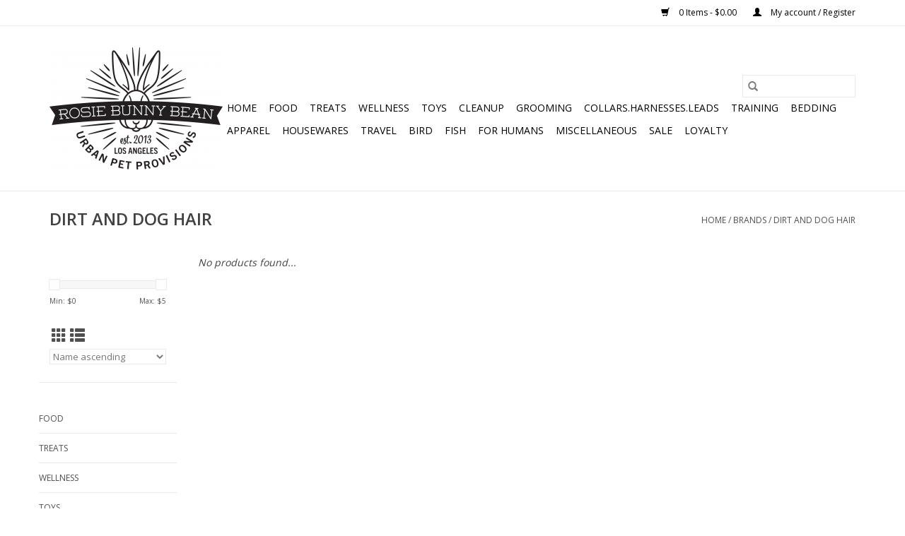

--- FILE ---
content_type: text/html;charset=utf-8
request_url: https://www.rosiebunnybean.com/brands/dirt-and-dog-hair/
body_size: 8507
content:
<!DOCTYPE html>
<html lang="us">
  <head>
    <meta charset="utf-8"/>
<!-- [START] 'blocks/head.rain' -->
<!--

  (c) 2008-2026 Lightspeed Netherlands B.V.
  http://www.lightspeedhq.com
  Generated: 26-01-2026 @ 10:49:12

-->
<link rel="canonical" href="https://www.rosiebunnybean.com/brands/dirt-and-dog-hair/"/>
<link rel="alternate" href="https://www.rosiebunnybean.com/index.rss" type="application/rss+xml" title="New products"/>
<meta name="robots" content="noodp,noydir"/>
<meta property="og:url" content="https://www.rosiebunnybean.com/brands/dirt-and-dog-hair/?source=facebook"/>
<meta property="og:site_name" content="Rosie Bunny Bean Urban Pet Provisions"/>
<meta property="og:title" content="DIRT AND DOG HAIR"/>
<meta property="og:description" content="Neighborhood pet store selling health-conscious pet foods, treats &amp; toys, plus locally crafted beds &amp; blankets."/>
<!--[if lt IE 9]>
<script src="https://cdn.shoplightspeed.com/assets/html5shiv.js?2025-02-20"></script>
<![endif]-->
<!-- [END] 'blocks/head.rain' -->
    <title>DIRT AND DOG HAIR - Rosie Bunny Bean Urban Pet Provisions</title>
    <meta name="description" content="Neighborhood pet store selling health-conscious pet foods, treats &amp; toys, plus locally crafted beds &amp; blankets." />
    <meta name="keywords" content="DIRT, AND, DOG, HAIR" />
    <meta http-equiv="X-UA-Compatible" content="IE=edge,chrome=1">
    <meta name="viewport" content="width=device-width, initial-scale=1.0">
    <meta name="apple-mobile-web-app-capable" content="yes">
    <meta name="apple-mobile-web-app-status-bar-style" content="black">

    <link rel="shortcut icon" href="https://cdn.shoplightspeed.com/shops/637341/themes/3581/v/29081/assets/favicon.ico?20200525183841" type="image/x-icon" />
    <link href='//fonts.googleapis.com/css?family=Open%20Sans:400,300,600' rel='stylesheet' type='text/css'>
    <link href='//fonts.googleapis.com/css?family=Open%20Sans:400,300,600' rel='stylesheet' type='text/css'>
    <link rel="shortcut icon" href="https://cdn.shoplightspeed.com/shops/637341/themes/3581/v/29081/assets/favicon.ico?20200525183841" type="image/x-icon" />
    <link rel="stylesheet" href="https://cdn.shoplightspeed.com/shops/637341/themes/3581/assets/bootstrap-min.css?2025040114091520200921071828" />
    <link rel="stylesheet" href="https://cdn.shoplightspeed.com/shops/637341/themes/3581/assets/style.css?2025040114091520200921071828" />
    <link rel="stylesheet" href="https://cdn.shoplightspeed.com/shops/637341/themes/3581/assets/settings.css?2025040114091520200921071828" />
    <link rel="stylesheet" href="https://cdn.shoplightspeed.com/assets/gui-2-0.css?2025-02-20" />
    <link rel="stylesheet" href="https://cdn.shoplightspeed.com/assets/gui-responsive-2-0.css?2025-02-20" />
    <link rel="stylesheet" href="https://cdn.shoplightspeed.com/shops/637341/themes/3581/assets/custom.css?2025040114091520200921071828" />
        <link rel="stylesheet" href="https://cdn.shoplightspeed.com/shops/637341/themes/3581/assets/tutorial.css?2025040114091520200921071828" />
    
    <script src="https://cdn.shoplightspeed.com/assets/jquery-1-9-1.js?2025-02-20"></script>
    <script src="https://cdn.shoplightspeed.com/assets/jquery-ui-1-10-1.js?2025-02-20"></script>

    <script type="text/javascript" src="https://cdn.shoplightspeed.com/shops/637341/themes/3581/assets/global.js?2025040114091520200921071828"></script>
		<script type="text/javascript" src="https://cdn.shoplightspeed.com/shops/637341/themes/3581/assets/bootstrap-min.js?2025040114091520200921071828"></script>
    <script type="text/javascript" src="https://cdn.shoplightspeed.com/shops/637341/themes/3581/assets/jcarousel.js?2025040114091520200921071828"></script>
    <script type="text/javascript" src="https://cdn.shoplightspeed.com/assets/gui.js?2025-02-20"></script>
    <script type="text/javascript" src="https://cdn.shoplightspeed.com/assets/gui-responsive-2-0.js?2025-02-20"></script>

    <script type="text/javascript" src="https://cdn.shoplightspeed.com/shops/637341/themes/3581/assets/share42.js?2025040114091520200921071828"></script>

    <!--[if lt IE 9]>
    <link rel="stylesheet" href="https://cdn.shoplightspeed.com/shops/637341/themes/3581/assets/style-ie.css?2025040114091520200921071828" />
    <![endif]-->
    <link rel="stylesheet" media="print" href="https://cdn.shoplightspeed.com/shops/637341/themes/3581/assets/print-min.css?2025040114091520200921071828" />
  </head>
  <body class="tutorial--on">
    <header>
  <div class="topnav">
    <div class="container">
      
      <div class="right">
        <span role="region" aria-label="Cart">
          <a href="https://www.rosiebunnybean.com/cart/" title="Cart" class="cart">
            <span class="glyphicon glyphicon-shopping-cart"></span>
            0 Items - $0.00
          </a>
        </span>
        <span>
          <a href="https://www.rosiebunnybean.com/account/" title="My account" class="my-account">
            <span class="glyphicon glyphicon-user"></span>
                        	My account / Register
                      </a>
        </span>
      </div>
    </div>
  </div>

  <div class="navigation container">
    <div class="align">
      <div class="burger">
        <button type="button" aria-label="Open menu">
          <img src="https://cdn.shoplightspeed.com/shops/637341/themes/3581/assets/hamburger.png?20211110193652" width="32" height="32" alt="Menu">
        </button>
      </div>

              <div class="vertical logo">
          <a href="https://www.rosiebunnybean.com/" title="Rosie Bunny Bean Urban Pet Provisions">
            <img src="https://cdn.shoplightspeed.com/shops/637341/themes/3581/v/217094/assets/logo.png?20211110195131" alt="Rosie Bunny Bean Urban Pet Provisions" />
          </a>
        </div>
      
      <nav class="nonbounce desktop vertical">
        <form action="https://www.rosiebunnybean.com/search/" method="get" id="formSearch" role="search">
          <input type="text" name="q" autocomplete="off" value="" aria-label="Search" />
          <button type="submit" class="search-btn" title="Search">
            <span class="glyphicon glyphicon-search"></span>
          </button>
        </form>
        <ul region="navigation" aria-label=Navigation menu>
          <li class="item home ">
            <a class="itemLink" href="https://www.rosiebunnybean.com/">Home</a>
          </li>
          
                    	<li class="item sub">
              <a class="itemLink" href="https://www.rosiebunnybean.com/food/" title="FOOD">
                FOOD
              </a>
                            	<span class="glyphicon glyphicon-play"></span>
                <ul class="subnav">
                                      <li class="subitem">
                      <a class="subitemLink" href="https://www.rosiebunnybean.com/food/dog/" title="Dog">Dog</a>
                                              <ul class="subnav">
                                                      <li class="subitem">
                              <a class="subitemLink" href="https://www.rosiebunnybean.com/food/dog/dry/" title="Dry">Dry</a>
                            </li>
                                                      <li class="subitem">
                              <a class="subitemLink" href="https://www.rosiebunnybean.com/food/dog/cans-pouches-cartons/" title="Cans, Pouches &amp; Cartons">Cans, Pouches &amp; Cartons</a>
                            </li>
                                                      <li class="subitem">
                              <a class="subitemLink" href="https://www.rosiebunnybean.com/food/dog/frozen/" title="Frozen">Frozen</a>
                            </li>
                                                      <li class="subitem">
                              <a class="subitemLink" href="https://www.rosiebunnybean.com/food/dog/freeze-dried/" title="Freeze Dried">Freeze Dried</a>
                            </li>
                                                      <li class="subitem">
                              <a class="subitemLink" href="https://www.rosiebunnybean.com/food/dog/dehydrated/" title="Dehydrated">Dehydrated</a>
                            </li>
                                                      <li class="subitem">
                              <a class="subitemLink" href="https://www.rosiebunnybean.com/food/dog/air-dried/" title="Air Dried">Air Dried</a>
                            </li>
                                                  </ul>
                                          </li>
                	                    <li class="subitem">
                      <a class="subitemLink" href="https://www.rosiebunnybean.com/food/cat/" title="Cat">Cat</a>
                                              <ul class="subnav">
                                                      <li class="subitem">
                              <a class="subitemLink" href="https://www.rosiebunnybean.com/food/cat/dry/" title="Dry">Dry</a>
                            </li>
                                                      <li class="subitem">
                              <a class="subitemLink" href="https://www.rosiebunnybean.com/food/cat/cans-pouches-cartons/" title="Cans, Pouches &amp; Cartons">Cans, Pouches &amp; Cartons</a>
                            </li>
                                                      <li class="subitem">
                              <a class="subitemLink" href="https://www.rosiebunnybean.com/food/cat/frozen/" title="Frozen">Frozen</a>
                            </li>
                                                      <li class="subitem">
                              <a class="subitemLink" href="https://www.rosiebunnybean.com/food/cat/freeze-dried/" title="Freeze Dried">Freeze Dried</a>
                            </li>
                                                      <li class="subitem">
                              <a class="subitemLink" href="https://www.rosiebunnybean.com/food/cat/air-dried/" title="Air Dried">Air Dried</a>
                            </li>
                                                  </ul>
                                          </li>
                	                    <li class="subitem">
                      <a class="subitemLink" href="https://www.rosiebunnybean.com/food/other-frozen/" title="Other Frozen">Other Frozen</a>
                                              <ul class="subnav">
                                                      <li class="subitem">
                              <a class="subitemLink" href="https://www.rosiebunnybean.com/food/other-frozen/raw-base-diets/" title="Raw Base Diets">Raw Base Diets</a>
                            </li>
                                                      <li class="subitem">
                              <a class="subitemLink" href="https://www.rosiebunnybean.com/food/other-frozen/broths-stocks/" title="Broths &amp; Stocks">Broths &amp; Stocks</a>
                            </li>
                                                      <li class="subitem">
                              <a class="subitemLink" href="https://www.rosiebunnybean.com/food/other-frozen/milk/" title="Milk">Milk</a>
                            </li>
                                                      <li class="subitem">
                              <a class="subitemLink" href="https://www.rosiebunnybean.com/food/other-frozen/supplements/" title="Supplements">Supplements</a>
                            </li>
                                                  </ul>
                                          </li>
                	                    <li class="subitem">
                      <a class="subitemLink" href="https://www.rosiebunnybean.com/food/supplements/" title="Supplements">Supplements</a>
                                              <ul class="subnav">
                                                      <li class="subitem">
                              <a class="subitemLink" href="https://www.rosiebunnybean.com/food/supplements/broths-stocks/" title="Broths &amp; Stocks">Broths &amp; Stocks</a>
                            </li>
                                                      <li class="subitem">
                              <a class="subitemLink" href="https://www.rosiebunnybean.com/food/supplements/food-topper/" title="Food Topper">Food Topper</a>
                            </li>
                                                  </ul>
                                          </li>
                	                    <li class="subitem">
                      <a class="subitemLink" href="https://www.rosiebunnybean.com/food/small-animal/" title="Small Animal">Small Animal</a>
                                              <ul class="subnav">
                                                      <li class="subitem">
                              <a class="subitemLink" href="https://www.rosiebunnybean.com/food/small-animal/hay/" title="Hay">Hay</a>
                            </li>
                                                      <li class="subitem">
                              <a class="subitemLink" href="https://www.rosiebunnybean.com/food/small-animal/chinchilla/" title="Chinchilla">Chinchilla</a>
                            </li>
                                                      <li class="subitem">
                              <a class="subitemLink" href="https://www.rosiebunnybean.com/food/small-animal/gerbil-hamster/" title="Gerbil &amp; Hamster">Gerbil &amp; Hamster</a>
                            </li>
                                                      <li class="subitem">
                              <a class="subitemLink" href="https://www.rosiebunnybean.com/food/small-animal/guinea-pig/" title="Guinea Pig">Guinea Pig</a>
                            </li>
                                                      <li class="subitem">
                              <a class="subitemLink" href="https://www.rosiebunnybean.com/food/small-animal/mouse-rat/" title="Mouse &amp; Rat">Mouse &amp; Rat</a>
                            </li>
                                                      <li class="subitem">
                              <a class="subitemLink" href="https://www.rosiebunnybean.com/food/small-animal/rabbit/" title="Rabbit">Rabbit</a>
                            </li>
                                                  </ul>
                                          </li>
                	              	</ul>
                          </li>
                    	<li class="item sub">
              <a class="itemLink" href="https://www.rosiebunnybean.com/treats/" title="TREATS">
                TREATS
              </a>
                            	<span class="glyphicon glyphicon-play"></span>
                <ul class="subnav">
                                      <li class="subitem">
                      <a class="subitemLink" href="https://www.rosiebunnybean.com/treats/cat/" title="Cat">Cat</a>
                                              <ul class="subnav">
                                                      <li class="subitem">
                              <a class="subitemLink" href="https://www.rosiebunnybean.com/treats/cat/crunchy/" title="Crunchy">Crunchy</a>
                            </li>
                                                      <li class="subitem">
                              <a class="subitemLink" href="https://www.rosiebunnybean.com/treats/cat/freeze-dried/" title="Freeze Dried">Freeze Dried</a>
                            </li>
                                                      <li class="subitem">
                              <a class="subitemLink" href="https://www.rosiebunnybean.com/treats/cat/meat/" title="Meat">Meat</a>
                            </li>
                                                      <li class="subitem">
                              <a class="subitemLink" href="https://www.rosiebunnybean.com/treats/cat/puree/" title="Purée">Purée</a>
                            </li>
                                                      <li class="subitem">
                              <a class="subitemLink" href="https://www.rosiebunnybean.com/treats/cat/soft-chews/" title="Soft Chews">Soft Chews</a>
                            </li>
                                                  </ul>
                                          </li>
                	                    <li class="subitem">
                      <a class="subitemLink" href="https://www.rosiebunnybean.com/treats/chew-bar/" title="Chew Bar">Chew Bar</a>
                                              <ul class="subnav">
                                                      <li class="subitem">
                              <a class="subitemLink" href="https://www.rosiebunnybean.com/treats/chew-bar/antlers-horns/" title="Antlers &amp; Horns">Antlers &amp; Horns</a>
                            </li>
                                                      <li class="subitem">
                              <a class="subitemLink" href="https://www.rosiebunnybean.com/treats/chew-bar/body-parts/" title="Body Parts">Body Parts</a>
                            </li>
                                                      <li class="subitem">
                              <a class="subitemLink" href="https://www.rosiebunnybean.com/treats/chew-bar/bones/" title="Bones">Bones</a>
                            </li>
                                                      <li class="subitem">
                              <a class="subitemLink" href="https://www.rosiebunnybean.com/treats/chew-bar/bully-sticks-pizzle/" title="Bully Sticks &amp; Pizzle">Bully Sticks &amp; Pizzle</a>
                            </li>
                                                      <li class="subitem">
                              <a class="subitemLink" href="https://www.rosiebunnybean.com/treats/chew-bar/dental-chews/" title="Dental Chews">Dental Chews</a>
                            </li>
                                                      <li class="subitem">
                              <a class="subitemLink" href="https://www.rosiebunnybean.com/treats/chew-bar/misc/" title="Misc.">Misc.</a>
                            </li>
                                                      <li class="subitem">
                              <a class="subitemLink" href="https://www.rosiebunnybean.com/treats/chew-bar/non-meat-chews/" title="Non-Meat Chews">Non-Meat Chews</a>
                            </li>
                                                      <li class="subitem">
                              <a class="subitemLink" href="https://www.rosiebunnybean.com/treats/chew-bar/skins-hides/" title="Skins &amp; Hides">Skins &amp; Hides</a>
                            </li>
                                                      <li class="subitem">
                              <a class="subitemLink" href="https://www.rosiebunnybean.com/treats/chew-bar/tendons/" title="Tendons">Tendons</a>
                            </li>
                                                  </ul>
                                          </li>
                	                    <li class="subitem">
                      <a class="subitemLink" href="https://www.rosiebunnybean.com/treats/bakery/" title="Bakery">Bakery</a>
                                          </li>
                	                    <li class="subitem">
                      <a class="subitemLink" href="https://www.rosiebunnybean.com/treats/packaged/" title="Packaged">Packaged</a>
                                              <ul class="subnav">
                                                      <li class="subitem">
                              <a class="subitemLink" href="https://www.rosiebunnybean.com/treats/packaged/biscuits-crunchy/" title="Biscuits &amp; Crunchy">Biscuits &amp; Crunchy</a>
                            </li>
                                                      <li class="subitem">
                              <a class="subitemLink" href="https://www.rosiebunnybean.com/treats/packaged/chews/" title="Chews">Chews</a>
                            </li>
                                                      <li class="subitem">
                              <a class="subitemLink" href="https://www.rosiebunnybean.com/treats/packaged/dental-chews/" title="Dental Chews">Dental Chews</a>
                            </li>
                                                      <li class="subitem">
                              <a class="subitemLink" href="https://www.rosiebunnybean.com/treats/packaged/freeze-dried/" title="Freeze Dried">Freeze Dried</a>
                            </li>
                                                      <li class="subitem">
                              <a class="subitemLink" href="https://www.rosiebunnybean.com/treats/packaged/jerky/" title="Jerky">Jerky</a>
                            </li>
                                                      <li class="subitem">
                              <a class="subitemLink" href="https://www.rosiebunnybean.com/treats/packaged/meat/" title="Meat">Meat</a>
                            </li>
                                                      <li class="subitem">
                              <a class="subitemLink" href="https://www.rosiebunnybean.com/treats/packaged/rewards/" title="Rewards">Rewards</a>
                            </li>
                                                      <li class="subitem">
                              <a class="subitemLink" href="https://www.rosiebunnybean.com/treats/packaged/soft-chews/" title="Soft Chews">Soft Chews</a>
                            </li>
                                                      <li class="subitem">
                              <a class="subitemLink" href="https://www.rosiebunnybean.com/treats/packaged/vegeterian/" title="Vegeterian">Vegeterian</a>
                            </li>
                                                  </ul>
                                          </li>
                	                    <li class="subitem">
                      <a class="subitemLink" href="https://www.rosiebunnybean.com/treats/frozen/" title="Frozen">Frozen</a>
                                              <ul class="subnav">
                                                      <li class="subitem">
                              <a class="subitemLink" href="https://www.rosiebunnybean.com/treats/frozen/cheese-dairy/" title="Cheese &amp; Dairy">Cheese &amp; Dairy</a>
                            </li>
                                                      <li class="subitem">
                              <a class="subitemLink" href="https://www.rosiebunnybean.com/treats/frozen/raw-bones/" title="Raw Bones">Raw Bones</a>
                            </li>
                                                      <li class="subitem">
                              <a class="subitemLink" href="https://www.rosiebunnybean.com/treats/frozen/whole-prey/" title="Whole Prey">Whole Prey</a>
                            </li>
                                                  </ul>
                                          </li>
                	                    <li class="subitem">
                      <a class="subitemLink" href="https://www.rosiebunnybean.com/treats/small-animal/" title="Small Animal">Small Animal</a>
                                          </li>
                	              	</ul>
                          </li>
                    	<li class="item sub">
              <a class="itemLink" href="https://www.rosiebunnybean.com/wellness/" title="WELLNESS">
                WELLNESS
              </a>
                            	<span class="glyphicon glyphicon-play"></span>
                <ul class="subnav">
                                      <li class="subitem">
                      <a class="subitemLink" href="https://www.rosiebunnybean.com/wellness/allergy-relief/" title="Allergy Relief">Allergy Relief</a>
                                          </li>
                	                    <li class="subitem">
                      <a class="subitemLink" href="https://www.rosiebunnybean.com/wellness/calming/" title="Calming">Calming</a>
                                          </li>
                	                    <li class="subitem">
                      <a class="subitemLink" href="https://www.rosiebunnybean.com/wellness/dental-health/" title="Dental Health">Dental Health</a>
                                          </li>
                	                    <li class="subitem">
                      <a class="subitemLink" href="https://www.rosiebunnybean.com/wellness/dewormer/" title="Dewormer">Dewormer</a>
                                          </li>
                	                    <li class="subitem">
                      <a class="subitemLink" href="https://www.rosiebunnybean.com/wellness/digestive-health/" title="Digestive Health">Digestive Health</a>
                                          </li>
                	                    <li class="subitem">
                      <a class="subitemLink" href="https://www.rosiebunnybean.com/wellness/ears/" title="Ears">Ears</a>
                                          </li>
                	                    <li class="subitem">
                      <a class="subitemLink" href="https://www.rosiebunnybean.com/wellness/eyes/" title="Eyes">Eyes</a>
                                          </li>
                	                    <li class="subitem">
                      <a class="subitemLink" href="https://www.rosiebunnybean.com/wellness/first-aid/" title="First Aid">First Aid</a>
                                          </li>
                	                    <li class="subitem">
                      <a class="subitemLink" href="https://www.rosiebunnybean.com/wellness/hairball-relief/" title="Hairball Relief">Hairball Relief</a>
                                          </li>
                	                    <li class="subitem">
                      <a class="subitemLink" href="https://www.rosiebunnybean.com/wellness/hip-joint/" title="Hip &amp; Joint">Hip &amp; Joint</a>
                                          </li>
                	                    <li class="subitem">
                      <a class="subitemLink" href="https://www.rosiebunnybean.com/wellness/immune-health/" title="Immune Health">Immune Health</a>
                                          </li>
                	                    <li class="subitem">
                      <a class="subitemLink" href="https://www.rosiebunnybean.com/wellness/miscellaneous/" title="Miscellaneous">Miscellaneous</a>
                                          </li>
                	                    <li class="subitem">
                      <a class="subitemLink" href="https://www.rosiebunnybean.com/wellness/pill-solutions/" title="Pill Solutions">Pill Solutions</a>
                                          </li>
                	                    <li class="subitem">
                      <a class="subitemLink" href="https://www.rosiebunnybean.com/wellness/skin-coat/" title="Skin &amp; Coat">Skin &amp; Coat</a>
                                          </li>
                	                    <li class="subitem">
                      <a class="subitemLink" href="https://www.rosiebunnybean.com/wellness/urinary-health/" title="Urinary Health">Urinary Health</a>
                                          </li>
                	                    <li class="subitem">
                      <a class="subitemLink" href="https://www.rosiebunnybean.com/wellness/vitamins/" title="Vitamins">Vitamins</a>
                                          </li>
                	              	</ul>
                          </li>
                    	<li class="item sub">
              <a class="itemLink" href="https://www.rosiebunnybean.com/toys/" title="TOYS">
                TOYS
              </a>
                            	<span class="glyphicon glyphicon-play"></span>
                <ul class="subnav">
                                      <li class="subitem">
                      <a class="subitemLink" href="https://www.rosiebunnybean.com/toys/cat/" title="Cat">Cat</a>
                                              <ul class="subnav">
                                                      <li class="subitem">
                              <a class="subitemLink" href="https://www.rosiebunnybean.com/toys/cat/cat-trees/" title="Cat Trees">Cat Trees</a>
                            </li>
                                                      <li class="subitem">
                              <a class="subitemLink" href="https://www.rosiebunnybean.com/toys/cat/catnip/" title="Catnip">Catnip</a>
                            </li>
                                                      <li class="subitem">
                              <a class="subitemLink" href="https://www.rosiebunnybean.com/toys/cat/catnip-infused-filled/" title="Catnip Infused/Filled">Catnip Infused/Filled</a>
                            </li>
                                                      <li class="subitem">
                              <a class="subitemLink" href="https://www.rosiebunnybean.com/toys/cat/interactive/" title="Interactive">Interactive</a>
                            </li>
                                                      <li class="subitem">
                              <a class="subitemLink" href="https://www.rosiebunnybean.com/toys/cat/kickers/" title="Kickers">Kickers</a>
                            </li>
                                                      <li class="subitem">
                              <a class="subitemLink" href="https://www.rosiebunnybean.com/toys/cat/lasers/" title="Lasers">Lasers</a>
                            </li>
                                                      <li class="subitem">
                              <a class="subitemLink" href="https://www.rosiebunnybean.com/toys/cat/plush/" title="Plush">Plush</a>
                            </li>
                                                      <li class="subitem">
                              <a class="subitemLink" href="https://www.rosiebunnybean.com/toys/cat/scratchers/" title="Scratchers">Scratchers</a>
                            </li>
                                                      <li class="subitem">
                              <a class="subitemLink" href="https://www.rosiebunnybean.com/toys/cat/wands/" title="Wands">Wands</a>
                            </li>
                                                  </ul>
                                          </li>
                	                    <li class="subitem">
                      <a class="subitemLink" href="https://www.rosiebunnybean.com/toys/dog/" title="Dog">Dog</a>
                                              <ul class="subnav">
                                                      <li class="subitem">
                              <a class="subitemLink" href="https://www.rosiebunnybean.com/toys/dog/balls/" title="Balls">Balls</a>
                            </li>
                                                      <li class="subitem">
                              <a class="subitemLink" href="https://www.rosiebunnybean.com/toys/dog/chews/" title="Chews">Chews</a>
                            </li>
                                                      <li class="subitem">
                              <a class="subitemLink" href="https://www.rosiebunnybean.com/toys/dog/interactive/" title="Interactive">Interactive</a>
                            </li>
                                                      <li class="subitem">
                              <a class="subitemLink" href="https://www.rosiebunnybean.com/toys/dog/plush/" title="Plush">Plush</a>
                            </li>
                                                      <li class="subitem">
                              <a class="subitemLink" href="https://www.rosiebunnybean.com/toys/dog/puzzle/" title="Puzzle">Puzzle</a>
                            </li>
                                                      <li class="subitem">
                              <a class="subitemLink" href="https://www.rosiebunnybean.com/toys/dog/rope/" title="Rope">Rope</a>
                            </li>
                                                      <li class="subitem">
                              <a class="subitemLink" href="https://www.rosiebunnybean.com/toys/dog/rubber/" title="Rubber">Rubber</a>
                            </li>
                                                      <li class="subitem">
                              <a class="subitemLink" href="https://www.rosiebunnybean.com/toys/dog/toss/" title="Toss">Toss</a>
                            </li>
                                                      <li class="subitem">
                              <a class="subitemLink" href="https://www.rosiebunnybean.com/toys/dog/tug/" title="Tug">Tug</a>
                            </li>
                                                  </ul>
                                          </li>
                	                    <li class="subitem">
                      <a class="subitemLink" href="https://www.rosiebunnybean.com/toys/small-animal/" title="Small Animal">Small Animal</a>
                                          </li>
                	              	</ul>
                          </li>
                    	<li class="item sub">
              <a class="itemLink" href="https://www.rosiebunnybean.com/cleanup/" title="CLEANUP">
                CLEANUP
              </a>
                            	<span class="glyphicon glyphicon-play"></span>
                <ul class="subnav">
                                      <li class="subitem">
                      <a class="subitemLink" href="https://www.rosiebunnybean.com/cleanup/poop-bags/" title="Poop Bags">Poop Bags</a>
                                          </li>
                	                    <li class="subitem">
                      <a class="subitemLink" href="https://www.rosiebunnybean.com/cleanup/poop-bag-dispensers/" title="Poop Bag Dispensers">Poop Bag Dispensers</a>
                                          </li>
                	                    <li class="subitem">
                      <a class="subitemLink" href="https://www.rosiebunnybean.com/cleanup/pooper-scoopers-rakes/" title="Pooper Scoopers &amp; Rakes">Pooper Scoopers &amp; Rakes</a>
                                          </li>
                	                    <li class="subitem">
                      <a class="subitemLink" href="https://www.rosiebunnybean.com/cleanup/litter/" title="Litter">Litter</a>
                                              <ul class="subnav">
                                                      <li class="subitem">
                              <a class="subitemLink" href="https://www.rosiebunnybean.com/cleanup/litter/clay/" title="Clay">Clay</a>
                            </li>
                                                      <li class="subitem">
                              <a class="subitemLink" href="https://www.rosiebunnybean.com/cleanup/litter/crystal/" title="Crystal">Crystal</a>
                            </li>
                                                      <li class="subitem">
                              <a class="subitemLink" href="https://www.rosiebunnybean.com/cleanup/litter/paper/" title="Paper">Paper</a>
                            </li>
                                                      <li class="subitem">
                              <a class="subitemLink" href="https://www.rosiebunnybean.com/cleanup/litter/plant-based/" title="Plant Based">Plant Based</a>
                            </li>
                                                  </ul>
                                          </li>
                	                    <li class="subitem">
                      <a class="subitemLink" href="https://www.rosiebunnybean.com/cleanup/litter-accessories/" title="Litter Accessories">Litter Accessories</a>
                                              <ul class="subnav">
                                                      <li class="subitem">
                              <a class="subitemLink" href="https://www.rosiebunnybean.com/cleanup/litter-accessories/litter-boxes/" title="Litter Boxes">Litter Boxes</a>
                            </li>
                                                      <li class="subitem">
                              <a class="subitemLink" href="https://www.rosiebunnybean.com/cleanup/litter-accessories/litter-additives/" title="Litter Additives">Litter Additives</a>
                            </li>
                                                      <li class="subitem">
                              <a class="subitemLink" href="https://www.rosiebunnybean.com/cleanup/litter-accessories/litter-box-liners/" title="Litter Box Liners">Litter Box Liners</a>
                            </li>
                                                      <li class="subitem">
                              <a class="subitemLink" href="https://www.rosiebunnybean.com/cleanup/litter-accessories/litter-mats/" title="Litter Mats">Litter Mats</a>
                            </li>
                                                      <li class="subitem">
                              <a class="subitemLink" href="https://www.rosiebunnybean.com/cleanup/litter-accessories/scoops/" title="Scoops">Scoops</a>
                            </li>
                                                  </ul>
                                          </li>
                	                    <li class="subitem">
                      <a class="subitemLink" href="https://www.rosiebunnybean.com/cleanup/pads/" title="Pads">Pads</a>
                                          </li>
                	                    <li class="subitem">
                      <a class="subitemLink" href="https://www.rosiebunnybean.com/cleanup/stain-odor-removal/" title="Stain &amp; Odor Removal">Stain &amp; Odor Removal</a>
                                          </li>
                	                    <li class="subitem">
                      <a class="subitemLink" href="https://www.rosiebunnybean.com/cleanup/diapers-wraps/" title="Diapers &amp; Wraps">Diapers &amp; Wraps</a>
                                          </li>
                	              	</ul>
                          </li>
                    	<li class="item sub">
              <a class="itemLink" href="https://www.rosiebunnybean.com/grooming/" title="GROOMING">
                GROOMING
              </a>
                            	<span class="glyphicon glyphicon-play"></span>
                <ul class="subnav">
                                      <li class="subitem">
                      <a class="subitemLink" href="https://www.rosiebunnybean.com/grooming/brushes-combs/" title="Brushes &amp; Combs">Brushes &amp; Combs</a>
                                          </li>
                	                    <li class="subitem">
                      <a class="subitemLink" href="https://www.rosiebunnybean.com/grooming/ears/" title="Ears">Ears</a>
                                          </li>
                	                    <li class="subitem">
                      <a class="subitemLink" href="https://www.rosiebunnybean.com/grooming/eyes/" title="Eyes">Eyes</a>
                                          </li>
                	                    <li class="subitem">
                      <a class="subitemLink" href="https://www.rosiebunnybean.com/grooming/flea-tick/" title="Flea &amp; Tick">Flea &amp; Tick</a>
                                              <ul class="subnav">
                                                      <li class="subitem">
                              <a class="subitemLink" href="https://www.rosiebunnybean.com/grooming/flea-tick/topical/" title="Topical">Topical</a>
                            </li>
                                                      <li class="subitem">
                              <a class="subitemLink" href="https://www.rosiebunnybean.com/grooming/flea-tick/collars/" title="Collars">Collars</a>
                            </li>
                                                      <li class="subitem">
                              <a class="subitemLink" href="https://www.rosiebunnybean.com/grooming/flea-tick/pills-tablets-ingestibles/" title="Pills, Tablets &amp; Ingestibles">Pills, Tablets &amp; Ingestibles</a>
                            </li>
                                                      <li class="subitem">
                              <a class="subitemLink" href="https://www.rosiebunnybean.com/grooming/flea-tick/spray/" title="Spray">Spray</a>
                            </li>
                                                      <li class="subitem">
                              <a class="subitemLink" href="https://www.rosiebunnybean.com/grooming/flea-tick/shampoo/" title="Shampoo">Shampoo</a>
                            </li>
                                                      <li class="subitem">
                              <a class="subitemLink" href="https://www.rosiebunnybean.com/grooming/flea-tick/home-yard/" title="Home &amp; Yard">Home &amp; Yard</a>
                            </li>
                                                  </ul>
                                          </li>
                	                    <li class="subitem">
                      <a class="subitemLink" href="https://www.rosiebunnybean.com/grooming/nails-claws/" title="Nails &amp; Claws">Nails &amp; Claws</a>
                                          </li>
                	                    <li class="subitem">
                      <a class="subitemLink" href="https://www.rosiebunnybean.com/grooming/nose-paws/" title="Nose &amp; Paws">Nose &amp; Paws</a>
                                          </li>
                	                    <li class="subitem">
                      <a class="subitemLink" href="https://www.rosiebunnybean.com/grooming/shampoo-conditioner/" title="Shampoo &amp; Conditioner">Shampoo &amp; Conditioner</a>
                                          </li>
                	                    <li class="subitem">
                      <a class="subitemLink" href="https://www.rosiebunnybean.com/grooming/skincare/" title="Skincare">Skincare</a>
                                          </li>
                	                    <li class="subitem">
                      <a class="subitemLink" href="https://www.rosiebunnybean.com/grooming/sprays/" title="Sprays">Sprays</a>
                                          </li>
                	                    <li class="subitem">
                      <a class="subitemLink" href="https://www.rosiebunnybean.com/grooming/wipes/" title="Wipes">Wipes</a>
                                          </li>
                	              	</ul>
                          </li>
                    	<li class="item sub">
              <a class="itemLink" href="https://www.rosiebunnybean.com/collarsharnessesleads/" title="COLLARS.HARNESSES.LEADS">
                COLLARS.HARNESSES.LEADS
              </a>
                            	<span class="glyphicon glyphicon-play"></span>
                <ul class="subnav">
                                      <li class="subitem">
                      <a class="subitemLink" href="https://www.rosiebunnybean.com/collarsharnessesleads/collars/" title="Collars">Collars</a>
                                              <ul class="subnav">
                                                      <li class="subitem">
                              <a class="subitemLink" href="https://www.rosiebunnybean.com/collarsharnessesleads/collars/cat/" title="Cat">Cat</a>
                            </li>
                                                      <li class="subitem">
                              <a class="subitemLink" href="https://www.rosiebunnybean.com/collarsharnessesleads/collars/cotton/" title="Cotton">Cotton</a>
                            </li>
                                                      <li class="subitem">
                              <a class="subitemLink" href="https://www.rosiebunnybean.com/collarsharnessesleads/collars/leather/" title="Leather">Leather</a>
                            </li>
                                                      <li class="subitem">
                              <a class="subitemLink" href="https://www.rosiebunnybean.com/collarsharnessesleads/collars/nighttime-use/" title="Nighttime Use">Nighttime Use</a>
                            </li>
                                                      <li class="subitem">
                              <a class="subitemLink" href="https://www.rosiebunnybean.com/collarsharnessesleads/collars/nylon/" title="Nylon">Nylon</a>
                            </li>
                                                      <li class="subitem">
                              <a class="subitemLink" href="https://www.rosiebunnybean.com/collarsharnessesleads/collars/other/" title="Other">Other</a>
                            </li>
                                                  </ul>
                                          </li>
                	                    <li class="subitem">
                      <a class="subitemLink" href="https://www.rosiebunnybean.com/collarsharnessesleads/collar-accessories/" title="Collar Accessories">Collar Accessories</a>
                                          </li>
                	                    <li class="subitem">
                      <a class="subitemLink" href="https://www.rosiebunnybean.com/collarsharnessesleads/harnesses/" title="Harnesses">Harnesses</a>
                                              <ul class="subnav">
                                                      <li class="subitem">
                              <a class="subitemLink" href="https://www.rosiebunnybean.com/collarsharnessesleads/harnesses/training/" title="Training">Training</a>
                            </li>
                                                      <li class="subitem">
                              <a class="subitemLink" href="https://www.rosiebunnybean.com/collarsharnessesleads/harnesses/mesh/" title="Mesh">Mesh</a>
                            </li>
                                                      <li class="subitem">
                              <a class="subitemLink" href="https://www.rosiebunnybean.com/collarsharnessesleads/harnesses/novelty/" title="Novelty">Novelty</a>
                            </li>
                                                      <li class="subitem">
                              <a class="subitemLink" href="https://www.rosiebunnybean.com/collarsharnessesleads/harnesses/nylon/" title="Nylon">Nylon</a>
                            </li>
                                                      <li class="subitem">
                              <a class="subitemLink" href="https://www.rosiebunnybean.com/collarsharnessesleads/harnesses/other/" title="Other">Other</a>
                            </li>
                                                  </ul>
                                          </li>
                	                    <li class="subitem">
                      <a class="subitemLink" href="https://www.rosiebunnybean.com/collarsharnessesleads/leashes/" title="Leashes">Leashes</a>
                                              <ul class="subnav">
                                                      <li class="subitem">
                              <a class="subitemLink" href="https://www.rosiebunnybean.com/collarsharnessesleads/leashes/cotton/" title="Cotton">Cotton</a>
                            </li>
                                                      <li class="subitem">
                              <a class="subitemLink" href="https://www.rosiebunnybean.com/collarsharnessesleads/leashes/leather/" title="Leather">Leather</a>
                            </li>
                                                      <li class="subitem">
                              <a class="subitemLink" href="https://www.rosiebunnybean.com/collarsharnessesleads/leashes/nylon/" title="Nylon">Nylon</a>
                            </li>
                                                      <li class="subitem">
                              <a class="subitemLink" href="https://www.rosiebunnybean.com/collarsharnessesleads/leashes/other/" title="OTHER">OTHER</a>
                            </li>
                                                      <li class="subitem">
                              <a class="subitemLink" href="https://www.rosiebunnybean.com/collarsharnessesleads/leashes/rope/" title="ROPE">ROPE</a>
                            </li>
                                                  </ul>
                                          </li>
                	              	</ul>
                          </li>
                    	<li class="item sub">
              <a class="itemLink" href="https://www.rosiebunnybean.com/training/" title="TRAINING">
                TRAINING
              </a>
                            	<span class="glyphicon glyphicon-play"></span>
                <ul class="subnav">
                                      <li class="subitem">
                      <a class="subitemLink" href="https://www.rosiebunnybean.com/training/clickers/" title="Clickers">Clickers</a>
                                          </li>
                	                    <li class="subitem">
                      <a class="subitemLink" href="https://www.rosiebunnybean.com/training/housebreaking/" title="Housebreaking">Housebreaking</a>
                                          </li>
                	                    <li class="subitem">
                      <a class="subitemLink" href="https://www.rosiebunnybean.com/training/muzzles/" title="Muzzles">Muzzles</a>
                                          </li>
                	                    <li class="subitem">
                      <a class="subitemLink" href="https://www.rosiebunnybean.com/training/treat-pouches/" title="Treat Pouches">Treat Pouches</a>
                                          </li>
                	              	</ul>
                          </li>
                    	<li class="item sub">
              <a class="itemLink" href="https://www.rosiebunnybean.com/bedding/" title="BEDDING">
                BEDDING
              </a>
                            	<span class="glyphicon glyphicon-play"></span>
                <ul class="subnav">
                                      <li class="subitem">
                      <a class="subitemLink" href="https://www.rosiebunnybean.com/bedding/containment/" title="Containment">Containment</a>
                                              <ul class="subnav">
                                                      <li class="subitem">
                              <a class="subitemLink" href="https://www.rosiebunnybean.com/bedding/containment/wire-crates/" title="Wire Crates">Wire Crates</a>
                            </li>
                                                      <li class="subitem">
                              <a class="subitemLink" href="https://www.rosiebunnybean.com/bedding/containment/gates/" title="Gates">Gates</a>
                            </li>
                                                      <li class="subitem">
                              <a class="subitemLink" href="https://www.rosiebunnybean.com/bedding/containment/houses-play-yards/" title="Houses &amp; Play Yards">Houses &amp; Play Yards</a>
                            </li>
                                                  </ul>
                                          </li>
                	                    <li class="subitem">
                      <a class="subitemLink" href="https://www.rosiebunnybean.com/bedding/blankets/" title="Blankets">Blankets</a>
                                          </li>
                	                    <li class="subitem">
                      <a class="subitemLink" href="https://www.rosiebunnybean.com/bedding/pillows/" title="Pillows">Pillows</a>
                                          </li>
                	                    <li class="subitem">
                      <a class="subitemLink" href="https://www.rosiebunnybean.com/bedding/crate-pads/" title="Crate Pads">Crate Pads</a>
                                          </li>
                	                    <li class="subitem">
                      <a class="subitemLink" href="https://www.rosiebunnybean.com/bedding/cooling-beds/" title="Cooling Beds">Cooling Beds</a>
                                          </li>
                	                    <li class="subitem">
                      <a class="subitemLink" href="https://www.rosiebunnybean.com/bedding/outdoor/" title="Outdoor">Outdoor</a>
                                          </li>
                	                    <li class="subitem">
                      <a class="subitemLink" href="https://www.rosiebunnybean.com/bedding/small-animal/" title="Small Animal">Small Animal</a>
                                          </li>
                	              	</ul>
                          </li>
                    	<li class="item sub">
              <a class="itemLink" href="https://www.rosiebunnybean.com/apparel/" title="APPAREL">
                APPAREL
              </a>
                            	<span class="glyphicon glyphicon-play"></span>
                <ul class="subnav">
                                      <li class="subitem">
                      <a class="subitemLink" href="https://www.rosiebunnybean.com/apparel/bandanas-scarves-ties/" title="Bandanas, Scarves &amp; Ties">Bandanas, Scarves &amp; Ties</a>
                                          </li>
                	                    <li class="subitem">
                      <a class="subitemLink" href="https://www.rosiebunnybean.com/apparel/boots-socks/" title="Boots &amp; Socks">Boots &amp; Socks</a>
                                          </li>
                	                    <li class="subitem">
                      <a class="subitemLink" href="https://www.rosiebunnybean.com/apparel/jackets-coats/" title="Jackets &amp; Coats">Jackets &amp; Coats</a>
                                          </li>
                	                    <li class="subitem">
                      <a class="subitemLink" href="https://www.rosiebunnybean.com/apparel/other/" title="Other">Other</a>
                                          </li>
                	                    <li class="subitem">
                      <a class="subitemLink" href="https://www.rosiebunnybean.com/apparel/sweaters/" title="Sweaters">Sweaters</a>
                                          </li>
                	              	</ul>
                          </li>
                    	<li class="item sub">
              <a class="itemLink" href="https://www.rosiebunnybean.com/housewares/" title="HOUSEWARES">
                HOUSEWARES
              </a>
                            	<span class="glyphicon glyphicon-play"></span>
                <ul class="subnav">
                                      <li class="subitem">
                      <a class="subitemLink" href="https://www.rosiebunnybean.com/housewares/bowls/" title="Bowls">Bowls</a>
                                              <ul class="subnav">
                                                      <li class="subitem">
                              <a class="subitemLink" href="https://www.rosiebunnybean.com/housewares/bowls/bottles/" title="Bottles">Bottles</a>
                            </li>
                                                      <li class="subitem">
                              <a class="subitemLink" href="https://www.rosiebunnybean.com/housewares/bowls/ceramic/" title="Ceramic">Ceramic</a>
                            </li>
                                                      <li class="subitem">
                              <a class="subitemLink" href="https://www.rosiebunnybean.com/housewares/bowls/raised-feeders/" title="Raised Feeders">Raised Feeders</a>
                            </li>
                                                      <li class="subitem">
                              <a class="subitemLink" href="https://www.rosiebunnybean.com/housewares/bowls/slow-feeders/" title="Slow Feeders">Slow Feeders</a>
                            </li>
                                                      <li class="subitem">
                              <a class="subitemLink" href="https://www.rosiebunnybean.com/housewares/bowls/stainless-steel/" title="Stainless Steel">Stainless Steel</a>
                            </li>
                                                      <li class="subitem">
                              <a class="subitemLink" href="https://www.rosiebunnybean.com/housewares/bowls/stoneware/" title="Stoneware">Stoneware</a>
                            </li>
                                                      <li class="subitem">
                              <a class="subitemLink" href="https://www.rosiebunnybean.com/housewares/bowls/water-fountains/" title="Water Fountains">Water Fountains</a>
                            </li>
                                                  </ul>
                                          </li>
                	                    <li class="subitem">
                      <a class="subitemLink" href="https://www.rosiebunnybean.com/housewares/placemats/" title="Placemats">Placemats</a>
                                          </li>
                	                    <li class="subitem">
                      <a class="subitemLink" href="https://www.rosiebunnybean.com/housewares/utensils/" title="Utensils">Utensils</a>
                                          </li>
                	                    <li class="subitem">
                      <a class="subitemLink" href="https://www.rosiebunnybean.com/housewares/food-storage/" title="Food Storage">Food Storage</a>
                                          </li>
                	                    <li class="subitem">
                      <a class="subitemLink" href="https://www.rosiebunnybean.com/housewares/treat-jars/" title="Treat Jars">Treat Jars</a>
                                          </li>
                	              	</ul>
                          </li>
                    	<li class="item sub">
              <a class="itemLink" href="https://www.rosiebunnybean.com/travel/" title="TRAVEL">
                TRAVEL
              </a>
                            	<span class="glyphicon glyphicon-play"></span>
                <ul class="subnav">
                                      <li class="subitem">
                      <a class="subitemLink" href="https://www.rosiebunnybean.com/travel/car-seats/" title="Car Seats">Car Seats</a>
                                          </li>
                	                    <li class="subitem">
                      <a class="subitemLink" href="https://www.rosiebunnybean.com/travel/bowls/" title="Bowls">Bowls</a>
                                          </li>
                	                    <li class="subitem">
                      <a class="subitemLink" href="https://www.rosiebunnybean.com/travel/carriers/" title="Carriers">Carriers</a>
                                              <ul class="subnav">
                                                      <li class="subitem">
                              <a class="subitemLink" href="https://www.rosiebunnybean.com/travel/carriers/hard-sided/" title="Hard-Sided">Hard-Sided</a>
                            </li>
                                                      <li class="subitem">
                              <a class="subitemLink" href="https://www.rosiebunnybean.com/travel/carriers/soft-sided/" title="Soft-Sided">Soft-Sided</a>
                            </li>
                                                  </ul>
                                          </li>
                	                    <li class="subitem">
                      <a class="subitemLink" href="https://www.rosiebunnybean.com/travel/backpacks/" title="Backpacks">Backpacks</a>
                                          </li>
                	              	</ul>
                          </li>
                    	<li class="item sub">
              <a class="itemLink" href="https://www.rosiebunnybean.com/bird/" title="BIRD">
                BIRD
              </a>
                            	<span class="glyphicon glyphicon-play"></span>
                <ul class="subnav">
                                      <li class="subitem">
                      <a class="subitemLink" href="https://www.rosiebunnybean.com/bird/chicken/" title="Chicken">Chicken</a>
                                          </li>
                	                    <li class="subitem">
                      <a class="subitemLink" href="https://www.rosiebunnybean.com/bird/exotic-birds/" title="Exotic Birds">Exotic Birds</a>
                                          </li>
                	                    <li class="subitem">
                      <a class="subitemLink" href="https://www.rosiebunnybean.com/bird/wild-birds/" title="Wild Birds">Wild Birds</a>
                                          </li>
                	              	</ul>
                          </li>
                    	<li class="item">
              <a class="itemLink" href="https://www.rosiebunnybean.com/fish/" title="FISH">
                FISH
              </a>
                          </li>
                    	<li class="item sub">
              <a class="itemLink" href="https://www.rosiebunnybean.com/for-humans/" title="FOR HUMANS">
                FOR HUMANS
              </a>
                            	<span class="glyphicon glyphicon-play"></span>
                <ul class="subnav">
                                      <li class="subitem">
                      <a class="subitemLink" href="https://www.rosiebunnybean.com/for-humans/candles/" title="Candles">Candles</a>
                                          </li>
                	                    <li class="subitem">
                      <a class="subitemLink" href="https://www.rosiebunnybean.com/for-humans/apparel/" title="Apparel">Apparel</a>
                                          </li>
                	                    <li class="subitem">
                      <a class="subitemLink" href="https://www.rosiebunnybean.com/for-humans/housewares/" title="Housewares">Housewares</a>
                                          </li>
                	                    <li class="subitem">
                      <a class="subitemLink" href="https://www.rosiebunnybean.com/for-humans/tote-bags/" title="Tote Bags">Tote Bags</a>
                                          </li>
                	                    <li class="subitem">
                      <a class="subitemLink" href="https://www.rosiebunnybean.com/for-humans/greeting-cards/" title="Greeting Cards">Greeting Cards</a>
                                          </li>
                	              	</ul>
                          </li>
                    	<li class="item">
              <a class="itemLink" href="https://www.rosiebunnybean.com/miscellaneous/" title="MISCELLANEOUS">
                MISCELLANEOUS
              </a>
                          </li>
                    	<li class="item">
              <a class="itemLink" href="https://www.rosiebunnybean.com/sale/" title="SALE">
                SALE
              </a>
                          </li>
          
          
          
          
                    	<li class="item">
              <a class="itemLink" href="https://www.rosiebunnybean.com/loyalty/" title="Loyalty" >
                Loyalty
              </a>
          	</li>
                  </ul>

        <span class="glyphicon glyphicon-remove"></span>
      </nav>
    </div>
  </div>
</header>

    <div class="wrapper">
      <div class="container content" role="main">
                <div class="page-title row">
  <div class="col-sm-6 col-md-6">
    <h1>DIRT AND DOG HAIR</h1>
  </div>
  <div class="col-sm-6 col-md-6 breadcrumbs text-right" role="nav" aria-label="Breadcrumbs">
  <a href="https://www.rosiebunnybean.com/" title="Home">Home</a>

      / <a href="https://www.rosiebunnybean.com/brands/" >Brands</a>
      / <a href="https://www.rosiebunnybean.com/brands/dirt-and-dog-hair/" aria-current="true">DIRT AND DOG HAIR</a>
  </div>

  </div>
<div class="products row">
  <div class="col-md-2 sidebar" role="complementary">
    <div class="row sort">
      <form action="https://www.rosiebunnybean.com/brands/dirt-and-dog-hair/" method="get" id="filter_form" class="col-xs-12 col-sm-12">
        <input type="hidden" name="mode" value="grid" id="filter_form_mode" />
        <input type="hidden" name="limit" value="24" id="filter_form_limit" />
        <input type="hidden" name="sort" value="asc" id="filter_form_sort" />
        <input type="hidden" name="max" value="5" id="filter_form_max" />
        <input type="hidden" name="min" value="0" id="filter_form_min" />

        <div class="price-filter" aria-hidden="true">
          <div class="sidebar-filter-slider">
            <div id="collection-filter-price"></div>
          </div>
          <div class="price-filter-range clear">
            <div class="min">Min: $<span>0</span></div>
            <div class="max">Max: $<span>5</span></div>
          </div>
        </div>

        <div class="modes hidden-xs hidden-sm">
          <a href="?mode=grid" aria-label="Grid view"><i class="glyphicon glyphicon-th" role="presentation"></i></a>
          <a href="?mode=list" aria-label="List view"><i class="glyphicon glyphicon-th-list" role="presentation"></i></a>
        </div>

        <select name="sort" onchange="$('#formSortModeLimit').submit();" aria-label="Sort by">
                    	<option value="popular">Most viewed</option>
                    	<option value="newest">Newest products</option>
                    	<option value="lowest">Lowest price</option>
                    	<option value="highest">Highest price</option>
                    	<option value="asc" selected="selected">Name ascending</option>
                    	<option value="desc">Name descending</option>
                  </select>

        
              </form>
  	</div>

    			<div class="row" role="navigation" aria-label="Categories">
				<ul>
  				    				<li class="item">
              <span class="arrow"></span>
              <a href="https://www.rosiebunnybean.com/food/" class="itemLink"  title="FOOD">
                FOOD               </a>

                  				</li>
  				    				<li class="item">
              <span class="arrow"></span>
              <a href="https://www.rosiebunnybean.com/treats/" class="itemLink"  title="TREATS">
                TREATS               </a>

                  				</li>
  				    				<li class="item">
              <span class="arrow"></span>
              <a href="https://www.rosiebunnybean.com/wellness/" class="itemLink"  title="WELLNESS">
                WELLNESS               </a>

                  				</li>
  				    				<li class="item">
              <span class="arrow"></span>
              <a href="https://www.rosiebunnybean.com/toys/" class="itemLink"  title="TOYS">
                TOYS               </a>

                  				</li>
  				    				<li class="item">
              <span class="arrow"></span>
              <a href="https://www.rosiebunnybean.com/cleanup/" class="itemLink"  title="CLEANUP">
                CLEANUP               </a>

                  				</li>
  				    				<li class="item">
              <span class="arrow"></span>
              <a href="https://www.rosiebunnybean.com/grooming/" class="itemLink"  title="GROOMING">
                GROOMING               </a>

                  				</li>
  				    				<li class="item">
              <span class="arrow"></span>
              <a href="https://www.rosiebunnybean.com/collarsharnessesleads/" class="itemLink"  title="COLLARS.HARNESSES.LEADS">
                COLLARS.HARNESSES.LEADS               </a>

                  				</li>
  				    				<li class="item">
              <span class="arrow"></span>
              <a href="https://www.rosiebunnybean.com/training/" class="itemLink"  title="TRAINING">
                TRAINING               </a>

                  				</li>
  				    				<li class="item">
              <span class="arrow"></span>
              <a href="https://www.rosiebunnybean.com/bedding/" class="itemLink"  title="BEDDING">
                BEDDING               </a>

                  				</li>
  				    				<li class="item">
              <span class="arrow"></span>
              <a href="https://www.rosiebunnybean.com/apparel/" class="itemLink"  title="APPAREL">
                APPAREL               </a>

                  				</li>
  				    				<li class="item">
              <span class="arrow"></span>
              <a href="https://www.rosiebunnybean.com/housewares/" class="itemLink"  title="HOUSEWARES">
                HOUSEWARES               </a>

                  				</li>
  				    				<li class="item">
              <span class="arrow"></span>
              <a href="https://www.rosiebunnybean.com/travel/" class="itemLink"  title="TRAVEL">
                TRAVEL               </a>

                  				</li>
  				    				<li class="item">
              <span class="arrow"></span>
              <a href="https://www.rosiebunnybean.com/bird/" class="itemLink"  title="BIRD">
                BIRD               </a>

                  				</li>
  				    				<li class="item">
              <span class="arrow"></span>
              <a href="https://www.rosiebunnybean.com/fish/" class="itemLink"  title="FISH">
                FISH               </a>

                  				</li>
  				    				<li class="item">
              <span class="arrow"></span>
              <a href="https://www.rosiebunnybean.com/for-humans/" class="itemLink"  title="FOR HUMANS">
                FOR HUMANS               </a>

                  				</li>
  				    				<li class="item">
              <span class="arrow"></span>
              <a href="https://www.rosiebunnybean.com/miscellaneous/" class="itemLink"  title="MISCELLANEOUS">
                MISCELLANEOUS               </a>

                  				</li>
  				    				<li class="item">
              <span class="arrow"></span>
              <a href="https://www.rosiebunnybean.com/sale/" class="itemLink"  title="SALE">
                SALE               </a>

                  				</li>
  				  			</ul>
      </div>
		  </div>

  <div class="col-sm-12 col-md-10" role="region" aria-label="Product Listing">
            	<div class="no-products-found">No products found...</div>
      </div>
</div>


<script type="text/javascript">
  $(function(){
    $('#filter_form input, #filter_form select').change(function(){
      $(this).closest('form').submit();
    });

    $("#collection-filter-price").slider({
      range: true,
      min: 0,
      max: 5,
      values: [0, 5],
      step: 1,
      slide: function(event, ui) {
    		$('.sidebar-filter-range .min span').html(ui.values[0]);
    		$('.sidebar-filter-range .max span').html(ui.values[1]);

    		$('#filter_form_min').val(ui.values[0]);
    		$('#filter_form_max').val(ui.values[1]);
  		},
    	stop: function(event, ui) {
    		$('#filter_form').submit();
  		}
    });
  });
</script>
      </div>

      <footer>
  <hr class="full-width" />
  <div class="container">
    <div class="social row">
      
          </div>

    <hr class="full-width" />

    <div class="links row">
      <div class="col-xs-12 col-sm-3 col-md-3" role="article" aria-label="Customer service links">
        <label class="footercollapse" for="_1">
          <strong>Customer service</strong>
          <span class="glyphicon glyphicon-chevron-down hidden-sm hidden-md hidden-lg"></span>
        </label>
        <input class="footercollapse_input hidden-md hidden-lg hidden-sm" id="_1" type="checkbox">
        <div class="list">
          <ul class="no-underline no-list-style">
                          <li>
                <a href="https://www.rosiebunnybean.com/service/general-terms-conditions/" title="Terms of Service" >
                  Terms of Service
                </a>
              </li>
                          <li>
                <a href="https://www.rosiebunnybean.com/service/privacy-policy/" title="Privacy Policy" >
                  Privacy Policy
                </a>
              </li>
                          <li>
                <a href="https://www.rosiebunnybean.com/service/payment-methods/" title="Payment methods" >
                  Payment methods
                </a>
              </li>
                          <li>
                <a href="https://www.rosiebunnybean.com/service/shipping-returns/" title="Returns &amp; Exchanges" >
                  Returns &amp; Exchanges
                </a>
              </li>
                          <li>
                <a href="https://www.rosiebunnybean.com/service/" title="Frequently Asked Questions" >
                  Frequently Asked Questions
                </a>
              </li>
                          <li>
                <a href="https://www.rosiebunnybean.com/sitemap/" title="Sitemap" >
                  Sitemap
                </a>
              </li>
                      </ul>
        </div>
      </div>

      <div class="col-xs-12 col-sm-3 col-md-3" role="article" aria-label="Products links">
    		<label class="footercollapse" for="_2">
        	<strong>Products</strong>
          <span class="glyphicon glyphicon-chevron-down hidden-sm hidden-md hidden-lg"></span>
        </label>
        <input class="footercollapse_input hidden-md hidden-lg hidden-sm" id="_2" type="checkbox">
        <div class="list">
          <ul>
            <li><a href="https://www.rosiebunnybean.com/collection/" title="All products">All products</a></li>
                        <li><a href="https://www.rosiebunnybean.com/collection/?sort=newest" title="New products">New products</a></li>
            <li><a href="https://www.rosiebunnybean.com/collection/offers/" title="Offers">Offers</a></li>
                        <li><a href="https://www.rosiebunnybean.com/tags/" title="Tags">Tags</a></li>            <li><a href="https://www.rosiebunnybean.com/index.rss" title="RSS feed">RSS feed</a></li>
          </ul>
        </div>
      </div>

      <div class="col-xs-12 col-sm-3 col-md-3" role="article" aria-label="My account links">
        <label class="footercollapse" for="_3">
        	<strong>
          	          		My account
          	        	</strong>
          <span class="glyphicon glyphicon-chevron-down hidden-sm hidden-md hidden-lg"></span>
        </label>
        <input class="footercollapse_input hidden-md hidden-lg hidden-sm" id="_3" type="checkbox">

        <div class="list">
          <ul>
            
                        	            		<li><a href="https://www.rosiebunnybean.com/account/" title="Register">Register</a></li>
            	                        	            		<li><a href="https://www.rosiebunnybean.com/account/orders/" title="My orders">My orders</a></li>
            	                        	                        	            		<li><a href="https://www.rosiebunnybean.com/account/wishlist/" title="My wishlist">My wishlist</a></li>
            	                        	                      </ul>
        </div>
      </div>

      <div class="col-xs-12 col-sm-3 col-md-3" role="article" aria-label="Company info">
      	<label class="footercollapse" for="_4">
      		<strong>
                        	Rosie Bunny Bean
                      </strong>
          <span class="glyphicon glyphicon-chevron-down hidden-sm hidden-md hidden-lg"></span>
        </label>
        <input class="footercollapse_input hidden-md hidden-lg hidden-sm" id="_4" type="checkbox">

        <div class="list">
        	          	<span class="contact-description">5053 York Blvd.<br>Los Angeles, CA 90042<br>Mon–Fri 10am–8pm<br>Sat–Sun 10am–6pm</span>
                  	          	<div class="contact" role="group" aria-label="Phone number: (323) 274-4469">
            	<span class="glyphicon glyphicon-earphone"></span>
            	(323) 274-4469
          	</div>
        	        	          	<div class="contact">
            	<span class="glyphicon glyphicon-envelope"></span>
            	<a href="/cdn-cgi/l/email-protection#8ee1fceaebfcfdcefce1fde7ebecfbe0e0f7ecebefe0a0ede1e3" title="Email" aria-label="Email: orders@rosiebunnybean.com">
              	<span class="__cf_email__" data-cfemail="c2adb0a6a7b0b182b0adb1aba7a0b7acacbba0a7a3aceca1adaf">[email&#160;protected]</span>
            	</a>
          	</div>
        	        </div>

                
              </div>
    </div>
  	<hr class="full-width" />
  </div>

  <div class="copyright-payment">
    <div class="container">
      <div class="row">
        <div class="copyright col-md-6">
          © Copyright 2026 Rosie Bunny Bean Urban Pet Provisions
                    	- Powered by
          	          		<a href="http://www.lightspeedhq.com" title="Lightspeed" target="_blank" aria-label="Powered by Lightspeed">Lightspeed</a>
          		          	                  </div>
        <div class="payments col-md-6 text-right">
                      <a href="https://www.rosiebunnybean.com/service/payment-methods/" title="Credit Card">
              <img src="https://cdn.shoplightspeed.com/assets/icon-payment-creditcard.png?2025-02-20" alt="Credit Card" />
            </a>
                  </div>
      </div>
    </div>
  </div>
</footer>
    </div>
    <!-- [START] 'blocks/body.rain' -->
<script data-cfasync="false" src="/cdn-cgi/scripts/5c5dd728/cloudflare-static/email-decode.min.js"></script><script>
(function () {
  var s = document.createElement('script');
  s.type = 'text/javascript';
  s.async = true;
  s.src = 'https://www.rosiebunnybean.com/services/stats/pageview.js';
  ( document.getElementsByTagName('head')[0] || document.getElementsByTagName('body')[0] ).appendChild(s);
})();
</script>
<!-- [END] 'blocks/body.rain' -->
          <script type="text/javascript" src="https://cdn.shoplightspeed.com/shops/637341/themes/3581/assets/tutorial.js?2025040114091520200921071828"></script>
      <script>(function(){function c(){var b=a.contentDocument||a.contentWindow.document;if(b){var d=b.createElement('script');d.innerHTML="window.__CF$cv$params={r:'9c3f713cdc63ee32',t:'MTc2OTQyNDU1Mi4wMDAwMDA='};var a=document.createElement('script');a.nonce='';a.src='/cdn-cgi/challenge-platform/scripts/jsd/main.js';document.getElementsByTagName('head')[0].appendChild(a);";b.getElementsByTagName('head')[0].appendChild(d)}}if(document.body){var a=document.createElement('iframe');a.height=1;a.width=1;a.style.position='absolute';a.style.top=0;a.style.left=0;a.style.border='none';a.style.visibility='hidden';document.body.appendChild(a);if('loading'!==document.readyState)c();else if(window.addEventListener)document.addEventListener('DOMContentLoaded',c);else{var e=document.onreadystatechange||function(){};document.onreadystatechange=function(b){e(b);'loading'!==document.readyState&&(document.onreadystatechange=e,c())}}}})();</script><script defer src="https://static.cloudflareinsights.com/beacon.min.js/vcd15cbe7772f49c399c6a5babf22c1241717689176015" integrity="sha512-ZpsOmlRQV6y907TI0dKBHq9Md29nnaEIPlkf84rnaERnq6zvWvPUqr2ft8M1aS28oN72PdrCzSjY4U6VaAw1EQ==" data-cf-beacon='{"rayId":"9c3f713cdc63ee32","version":"2025.9.1","serverTiming":{"name":{"cfExtPri":true,"cfEdge":true,"cfOrigin":true,"cfL4":true,"cfSpeedBrain":true,"cfCacheStatus":true}},"token":"8247b6569c994ee1a1084456a4403cc9","b":1}' crossorigin="anonymous"></script>
</body>
</html>


--- FILE ---
content_type: text/javascript;charset=utf-8
request_url: https://www.rosiebunnybean.com/services/stats/pageview.js
body_size: -436
content:
// SEOshop 26-01-2026 10:49:13